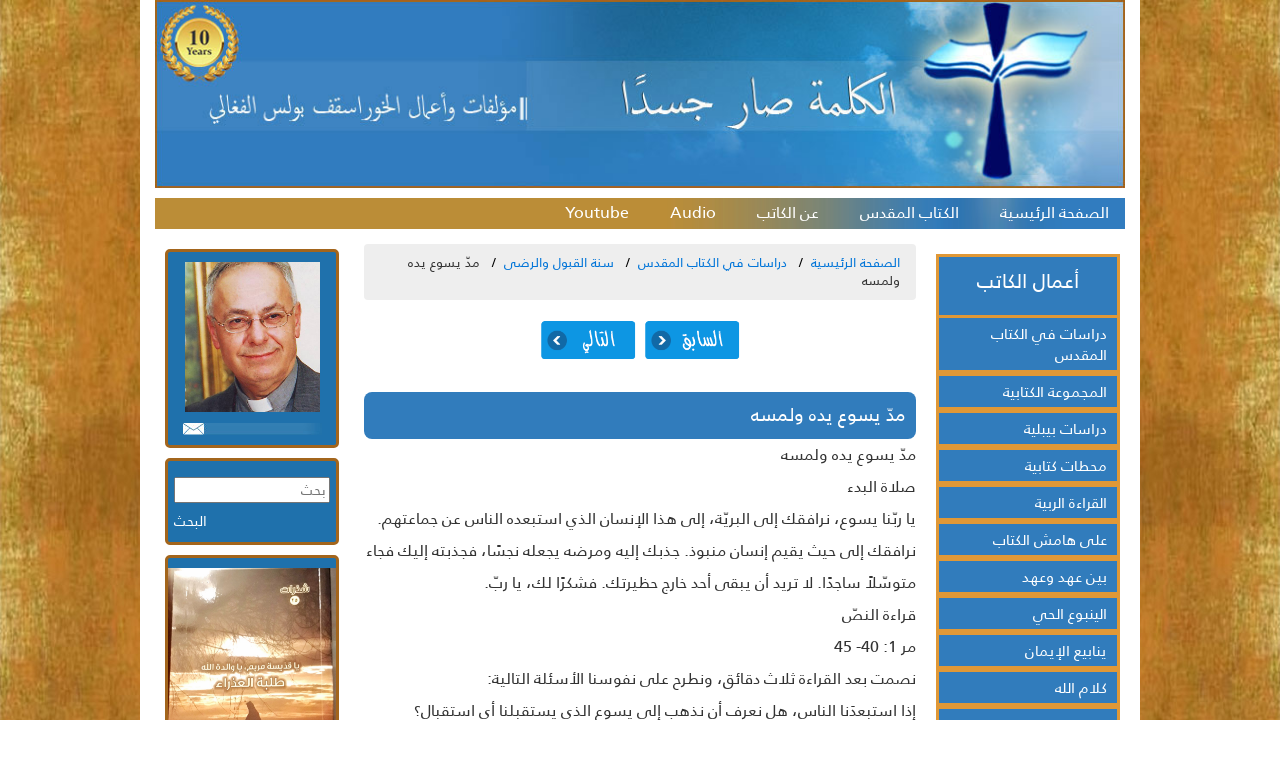

--- FILE ---
content_type: text/html; charset=UTF-8
request_url: https://boulosfeghali.org/2017/frontend/web/index.php?r=site/text&TextID=1910&CatID=406&SectionID=30
body_size: 25588
content:
<!DOCTYPE html>
<html lang="en-US">
<head>
    <meta charset="UTF-8"/>
    <meta name="viewport" content="width=1200, initial-scale=0,user-scalable=yes">
    <meta name="csrf-param" content="_csrf">
    <meta name="csrf-token" content="VW9CbU5kTjMNC3ILJxB6ax8wdSQHNht2IzsILCEyOVYKFhAHICoNfw==">
    <title>Boulos Feghali</title>
    <link href="/2017/frontend/web/assets/da05cbd1/css/bootstrap.css" rel="stylesheet">
<link href="/2017/frontend/web/css/site.css" rel="stylesheet">    <link rel="shortcut icon" href="/2017/frontend/web/images/favicon.ico" type="image/x-icon">
    <link rel="icon" href="/2017/frontend/web/images/favicon.ico" type="image/x-icon">

    <link rel="stylesheet" href="/2017/frontend/web/css/site.css">
    <link rel="stylesheet" href="/2017/frontend/web/assets/ce01d6fe/css/bootstrap.css">
<!--    <meta name="viewport" content="width=device-width, initial-scale=1">-->

</head>
<body>
    <div class="wrap">
        <div class="container">
            <div id="header">
                <img src="/2017/frontend/web/images/header.jpg" width="100%">
            </div>

            <div id="menu">
                <div class="dropdown1">
                    <button class="dropbtn1">
                        <a href="/2017/frontend/web/index.php" style="text-decoration: none; color:inherit">

                        الصفحة الرئيسية
                   </a>
                    </button>
                </div>
                <div class="dropdown2">
                    <button class="dropbtn2">

                        الكتاب المقدس
                    </button>
                    <div class="dropdown2-content">
                        <a href='http://www.albishara.net/bible/1/' style='text-decoration:none; color:inherit' target="_blank">
                            عهد القديم
                        </a>
                        <a href='http://www.albishara.net/bible/1/#new' style='text-decoration:none; color:inherit' target="_blank">
                            عهد الجديد
                        </a>
                    </div>
                </div>


                <div class="dropdown2">
                    <button class="dropbtn2">
                        عن الكاتب
                    </button>
                    <div class="dropdown2-content">
                        <a href='/2017/frontend/web/index.php?r=site/text&TextID=7803&CatID=480&SectionID=59' style='text-decoration:none; color:inherit'>
CV
                        </a>
                        <a href='/2017/frontend/web/index.php?r=site/text&TextID=7802&CatID=27&SectionID=59' style='text-decoration:none; color:inherit'>
                            السيرة الذاتية

                        </a>
                        <a href='/2017/frontend/web/index.php?r=site/text&TextID=6658&CatID=532&SectionID=59' style='text-decoration:none; color:inherit'>
                            Corpus Féghalien
                        </a>

                    </div>
                </div>
                <div class="dropdown1">
                    <button class="dropbtn1">
                        <a href="/2017/frontend/web/index.php?r=site/cataudio"  style='text-decoration:none; color:inherit'>
Audio
                        </a>  </button>
                </div>

                <div class="dropdown1">
                    <button class="dropbtn1">
                        <a href="https://www.youtube.com/user/alkalima1" target="_blank" style='text-decoration:none; color:inherit'>
Youtube
                        </a> </button>
                </div>


            </div>
        </div>

        <div class="container">

            <div id="rightcontainer">
                <div id="menuright">
                    أعمال الكاتب
               <ul style="margin-top: 20px">
                                      <li>
                    <a href="/2017/frontend/web/index.php?r=site/inner&ID=30" style="text-decoration: none; color:#fff">دراسات في الكتاب المقدس</a>
                   </li>
                                      <li>
                    <a href="/2017/frontend/web/index.php?r=site/inner&ID=29" style="text-decoration: none; color:#fff">المجموعة الكتابية</a>
                   </li>
                                      <li>
                    <a href="/2017/frontend/web/index.php?r=site/inner&ID=37" style="text-decoration: none; color:#fff">دراسات بيبلية</a>
                   </li>
                                      <li>
                    <a href="/2017/frontend/web/index.php?r=site/inner&ID=39" style="text-decoration: none; color:#fff">محطات كتابية</a>
                   </li>
                                      <li>
                    <a href="/2017/frontend/web/index.php?r=site/inner&ID=38" style="text-decoration: none; color:#fff">القراءة الربية</a>
                   </li>
                                      <li>
                    <a href="/2017/frontend/web/index.php?r=site/inner&ID=40" style="text-decoration: none; color:#fff">على هامش الكتاب</a>
                   </li>
                                      <li>
                    <a href="/2017/frontend/web/index.php?r=site/inner&ID=36" style="text-decoration: none; color:#fff">بين عهد وعهد</a>
                   </li>
                                      <li>
                    <a href="/2017/frontend/web/index.php?r=site/inner&ID=35" style="text-decoration: none; color:#fff">الينبوع الحي</a>
                   </li>
                                      <li>
                    <a href="/2017/frontend/web/index.php?r=site/inner&ID=41" style="text-decoration: none; color:#fff">ينابيع الإيمان</a>
                   </li>
                                      <li>
                    <a href="/2017/frontend/web/index.php?r=site/inner&ID=42" style="text-decoration: none; color:#fff">كلام الله</a>
                   </li>
                                      <li>
                    <a href="/2017/frontend/web/index.php?r=site/inner&ID=44" style="text-decoration: none; color:#fff">الآباء</a>
                   </li>
                                      <li>
                    <a href="/2017/frontend/web/index.php?r=site/inner&ID=51" style="text-decoration: none; color:#fff">آباؤنا والمعلِّمون</a>
                   </li>
                                      <li>
                    <a href="/2017/frontend/web/index.php?r=site/inner&ID=31" style="text-decoration: none; color:#fff">التراث الروحي</a>
                   </li>
                                      <li>
                    <a href="/2017/frontend/web/index.php?r=site/inner&ID=32" style="text-decoration: none; color:#fff">التراث السرياني</a>
                   </li>
                                      <li>
                    <a href="/2017/frontend/web/index.php?r=site/inner&ID=33" style="text-decoration: none; color:#fff">التراث المريمي</a>
                   </li>
                                      <li>
                    <a href="/2017/frontend/web/index.php?r=site/inner&ID=53" style="text-decoration: none; color:#fff">تراث الأجداد</a>
                   </li>
                                      <li>
                    <a href="/2017/frontend/web/index.php?r=site/inner&ID=52" style="text-decoration: none; color:#fff">صفحات روحيّة</a>
                   </li>
                                      <li>
                    <a href="/2017/frontend/web/index.php?r=site/inner&ID=10" style="text-decoration: none; color:#fff">مؤلفات اخرى</a>
                   </li>
                                      <li>
                    <a href="/2017/frontend/web/index.php?r=site/inner&ID=43" style="text-decoration: none; color:#fff">امتداد</a>
                   </li>
                                      <li>
                    <a href="/2017/frontend/web/index.php?r=site/inner&ID=34" style="text-decoration: none; color:#fff">مؤتمرات ومقالات</a>
                   </li>
                                      <li>
                    <a href="/2017/frontend/web/index.php?r=site/inner&ID=45" style="text-decoration: none; color:#fff">متفرقات</a>
                   </li>
                                      <li>
                    <a href="/2017/frontend/web/index.php?r=site/inner&ID=58" style="text-decoration: none; color:#fff">سلسلة كونوا في السّكوت</a>
                   </li>
                                      <li>
                    <a href="/2017/frontend/web/index.php?r=site/inner&ID=57" style="text-decoration: none; color:#fff">سلسلة شذرات</a>
                   </li>
                                  </ul>

                </div>
            </div>
            <div id="middlecontainer">
                            
<div style="text-align: right; direction:rtl; margin: 15px;font-family: Frutiger;">



    <ul class="breadcrumb">
        <li><a href="index.php?r=site/index">
                الصفحة الرئيسية
            </a></li>
        <li><a href="index.php?r=site/inner&ID=30">
                دراسات في الكتاب المقدس            </a></li>
        <li><a href="index.php?r=site/inner2&ID=30&CatID=406">
            سنة القبول والرضى</a>
        </li>
        <li>
            مدّ يسوع يده ولمسه        </li>
    </ul>



        
            <div style="float:left; width:100%; font-size:16px; line-height: 32px; text-align: center; margin-bottom: 30px;">

                
                <a href="index.php?r=site/text&TextID=1909&SectionID=30&CatID=406" style="">
                    <img src="/2017/frontend/web/images/nextarabic.png" width="100" >
                </a>
                <a href="index.php?r=site/text&TextID=1911&SectionID=30&CatID=406"  style="">
                    <img src="/2017/frontend/web/images/prevarabic.png" width="100">
                </a>

            </div>





<div style="float:left; width:100%; border-radius:8px; background-color:#317cbc; padding: 2%;color:white; font-size:18px;">
    مدّ يسوع يده ولمسه</div>





            <script src="https://ajax.googleapis.com/ajax/libs/jquery/1.11.3/jquery.min.js"></script>
            <script type='text/javascript'>
                $(document).ready(function(){
                    $(window).scroll(function(){
                        if ($(this).scrollTop() > 100) {
                            $('#scroll').fadeIn();
                        } else {
                            $('#scroll').fadeOut();
                        }
                    });
                    $('#scroll').click(function(){
                        $("html, body").animate({ scrollTop: 0 }, 600);
                        return false;
                    });
                });
            </script>

    <div style="float:left; width:100%; font-size:16px; line-height: 32px;">
    <p style="text-align: right;">مدّ يسوع يده ولمسه<br /> صلاة البدء<br /> يا ربّنا يسوع، نرافقك إلى البريّة، إلى هذا الإنسان الذي استبعده الناس عن  جماعتهم. نرافقك إلى حيث يقيم إنسان منبوذ. جذبك إليه ومرضه يجعله نجسًا،  فجذبته إليك فجاء متوسّلاً ساجدًا. لا تريد أن يبقى أحد خارج حظيرتك.  فشكرًا لك، يا ربّ.<br /> قراءة النصّ<br /> مر 1: 40- 45<br /> نصمت بعد القراءة ثلاث دقائق، ونطرح على نفوسنا الأسئلة التالية:<br /> إذا استبعدَنا الناس، هل نعرف أن نذهب إلى يسوع الذي يستقبلنا أي استقبال؟<br /> ونحن، هل نستبعد الناس بسبب مرضى اختلاف في الدين والعرق والطبقة  الاجتماعيّة؟<br /> هل ننسى أن على وجهنا صورة الله، وكذلك على وجه الناس المعذّبين...؟<br /> دراسة النصّ<br /> حسب آ 28، وصل حيث يسوع إلى جميع أنحاء الجليل. أما في آ 45، فوصل حينه إلى  كل مكان: كان يعلّم ويطرد الشياطين (آ 39)، ويشفي المرضى.<br /> كان لقاء، وطلب شفاء يتمّ بلمسة يد حنونة، وكلمة فاعلة تدلّ على إرادة الله  التي تفعل ما تقول. قال يسوع: أريد فاطهر. وفي الحال طهر. تلك هي قدرة  يسوع التي ما زالت تفعل في عالمنا.<br /> أين تمّ اللقاء بين الأبرص ويسوع؟ في الجليل. ولكن، أين بالتحديد؟ هذا ما  لا يقوله الانجيلي؟ الإنسان هو أبرص. ومرضه لا سبيل إلى شفائه على مستوى  البشر. هو يحتاج إلى تدخّل علويّ، سماويّ. لهذا، جاء هذا الرجل إلى يسوع.  توسّل الرجل عن بعد. فلا يحقّ له أن يقترب من يسوع. ولما وصل إلى الربّ سجد  له. هناك ركعة الصلب. أما هنا، فتعني السجود الحقيقيّ ومرقس يكتب بعد  القيامة، ويسوع هو الربّ الذي له تجثو كل ركبة في السماء وعلى الأرض وتحت  الأرض.<br /> جاء الطلب ملحًا واثقًا. فهذا البرص يُبعد هذا الإنسان من الجماعة. يجعله  سجين برّية لا يحقّ له أن يخرج منها. يجعله يحمل حملاً ثقيلاً لا قبَل له  به. وهو بالتالي يحتاج إلى الراحة الآتية من الصحّة والعافية. لقد أعلن  الأبرص إيمانه بسلطة لا نجدها إلاّ لدى الله نفسه. ما يريده يتمّ. وهكذا  حين أعلن المريض أنه يكفي أن يريد يسوع شفاءه لكي يطهر، دلّ على أن قدرته  تتجاوز مجرى المعجزات في العالم القديم. ثم إن العهد القديم (والعالم  اليهوديّ) يعتبر أن الله وحده يستطيع أن يشفي من البرص. ومثلُ هذا الشفاء  يشبه القيامة من الموت.<br /> تألّم يسوع من هذا الوضع يصيب هذا الإنسان. تحرّكت أحشاؤه، كالأم التي  تتألّم لألم ابنها. ألم مادي بسبب المرض. وألم معنويّ بسبب الابتعاد من  الجماعة، وفرض الإقامة الجبريّة خارج الأماكن الآهلة. وألم روحيّ. فهذا  المريض هو نجس. فلا يحقّ له أن يأتي إلى الهيكل، أن يحضر أمام الله. هو  يحسّ أن البشر تركوه، وأن الله تركه. ولكن يسوع هو هنا. وهذا يعني أن الله  لم يترك الأبرص، بل ذهب إليه في شخص يسوع. وشفاه بيد يسوع. وكلّمه بفم  يسوع. لمسه لمسة الحنان، وما اكتفى أن يشفيه عن بعد. فانغمر هذا الإنسان  بالمحبّة التي هي طريق الحريّة والعودة إلى الجماعة.<br /> التأمّل<br /> نتأمل عشر دقائق في نقطة من هذه النقاط، فنتبع الأبرص الذي شفي، إلى  الهيكل، حيث يشهد على عطيّة الله. سيلاحظ الكهنة شفاءه، ولكنهم سيمحون  أيضًا كرازته. صار رسولاً باسم يسوع إلى الكهنة في الهيكل، بل صار رسولاً  في كل مكان.<br /> المناجاة<br /> ننطلق من هذا الإنجيل وما شاركنا فيه ونتساءل: كم مرّة جاء يسوع إلينا في  شقائنا؟ هو الذي يبادر، هو الذي يأتي أولاً. فلا يبقى لنا سوى الذهاب إلى  لقائه. على مثال هذا الأبرص الذي تحدّى التقاليد والشريعة ليصل إلى يسوع.  فجاء توسّله طلبًا للأمان، وسجوده علامة الخضوع والثقة التامّة.<br /> تأوين النصّ<br /> وجاءه أبرص. متى؟ لا نعرف. أين؟ لا نعرف. جاءه الآن. اذن، هذا الحدث يقع في  قلب الجماعة المسيحيّة، في حاضر جماعتنا. فالتوسّل توسّلنا والسجود  سجودنا. يا ليتنا نتحلّى بالتواضع مثل هذا الأبرص، وبالشجاعة فلا نخاف  شيئًا في مسيرتنا إلى يسوع الذي بدأ يسير إلينا. فلا همّ له سوى اللقاء  بنا.<br /> ولمس يسوع من لا يحقّ لأحد أن يلمسه. لمس هذا الأبرص. كان باستطاعته أن  يكلّمه من بعيد. فلو فعل، لظلّ هذا الإنسان منبوذًا من الجماعة. ولكن يسوع  مدّ يده، فأعاد هذا الأبرص إلى ذاته، إلى صحّته، إلى جماعة الصلاة. ولهذا  أرسله إلى الهيكل. لقد صار هذا الرجل إنسانًا عاديًا. جاء إلى يسوع ففتح  الطريق أمام الجميع. لهذا، ما اكتفوا بأن يأتوا إليه من نواحي الجليل، بل  من العالم كله. ما جاؤوا إليه فقط من العالم اليهوديّ، بل من العالم  الوثنيّ. ونحن أيضًا نمضي إلى يسوع. فهو القادر.<br /> صلاة الختام<br /> الصلاة الربيّة أو ترتيلة.</p>    </div>
    <div style="float:left; width:100%; font-size:16px; line-height: 32px; text-align: center; margin-bottom: 30px;">

        
        <a href="index.php?r=site/text&TextID=1909&SectionID=30&CatID=406" style="">
            <img src="/2017/frontend/web/images/nextarabic.png" width="100" >
        </a>
        <a href="index.php?r=site/text&TextID=1911&SectionID=30&CatID=406"  style="">
            <img src="/2017/frontend/web/images/prevarabic.png" width="100">
        </a>

    </div>

        </div>
<div style="position:fixed; bottom:0px;right:5%;">
    <a href="javascript:void(0);" id="scroll" title="Scroll to Top" style="display: none;"><img src="/2017/frontend/web/images/topp.png" width="70"></a>
</div>            </div>

            <div id="leftcontainer">

                <div id="sidebar" style="margin: 0px;">
                    <div id="yw0" class="list-view">

                        <div class="items">

                            <div class="view" style="border:0px; text-align: center">

                                <img width="135px" height="150px" src="/2017/frontend/web/images/pere.jpg" alt="IMG">
                                <a href="mailto:info@boulosfeghali.org"> <img src="/2017/frontend/web/images/mail.jpg" style="margin-top: 10px"></a>
                            </div>
                        </div>
                    </div>
                </div>

                <div id="sidebar">

                    <div id="searchx">
                        <form action="index.php?r=site/search" method="get">
                            <input type="text" id="searchinput" placeholder="بحث"  name="course">
                            <input type="submit" value="البحث" id="searchbtn">

                        </form>
                    </div>
                </div>

<!--                <div id="sidebar" style="text-align: left">-->
<!--                    <div class="form" style="font-family: 'Century Gothic'; font-size:13px; padding: 3px;">-->
<!--                        <form id="login-form" action="/boulos/" method="post">-->
<!--                            <style>-->
<!--                                .row {-->
<!--                                    margin: 0px;-->
<!--                                }-->
<!--                            </style>-->
<!--                            <div class="row">-->
<!--                                <label for="LoginForm_username" class="required">Username <span class="required">*</span></label>-->
<!--                                <input name="LoginForm[username]" id="LoginForm_username" type="text">-->
<!--                                <div class="errorMessage" id="LoginForm_username_em_" style="display:none"></div>-->
<!--                            </div>-->
<!---->
<!--                            <div class="row">-->
<!--                                <label for="LoginForm_password" class="required">Password <span class="required">*</span></label>-->
<!--                                <input name="LoginForm[password]" id="LoginForm_password" type="password">-->
<!--                                <div class="errorMessage" id="LoginForm_password_em_" style="display:none"></div>-->
<!--                            </div>-->
<!---->
<!--                            <div class="row rememberMe">-->
<!--                                <input id="ytLoginForm_rememberMe" type="hidden" value="0" name="LoginForm[rememberMe]">-->
<!--                                <input name="LoginForm[rememberMe]" id="LoginForm_rememberMe" value="1" type="checkbox">-->
<!--                                <label for="LoginForm_rememberMe">Remember me next time</label>-->
<!--                                <div class="errorMessage" id="LoginForm_rememberMe_em_" style="display:none"></div>-->
<!--                            </div>-->
<!---->
<!--                            <div class="row buttons">-->
<!--                                <input type="submit" name="yt0" value="Login">            </div>-->
<!---->
<!--                        </form>        </div><!-- form -->
<!---->
<!--                </div>-->



                <div id="sidebar" >
                    <div class="w3-content w3-section" style="height:250px; overflow: hidden;">
                        
                        <img class="mySlides" src="/2017/frontend/web/images/23805498099_lite.php" style="width:100%">
                        
                        <img class="mySlides" src="/2017/frontend/web/images/10724773119_13230789965_Faghali books (9) (653x1024).jpg" style="width:100%">
                        
                        <img class="mySlides" src="/2017/frontend/web/images/75731249386_Faghali books (8) (655x1024).jpg" style="width:100%">
                        
                        <img class="mySlides" src="/2017/frontend/web/images/54029399995_Faghali books (7) (659x1024).jpg" style="width:100%">
                        
                        <img class="mySlides" src="/2017/frontend/web/images/45604307763_Faghali books (6) (693x1024).jpg" style="width:100%">
                        
                        <img class="mySlides" src="/2017/frontend/web/images/79847756680_Faghali books (5) (698x1024).jpg" style="width:100%">
                        
                        <img class="mySlides" src="/2017/frontend/web/images/12488215231_Faghali books (4) (708x1024).jpg" style="width:100%">
                        
                        <img class="mySlides" src="/2017/frontend/web/images/40093338676_Faghali books (3) (681x1024).jpg" style="width:100%">
                        
                        <img class="mySlides" src="/2017/frontend/web/images/95211308216_Faghali books (2) (686x1024).jpg" style="width:100%">
                        
                        <img class="mySlides" src="/2017/frontend/web/images/Jesus-Christ-Praying-Wallpapers-05.jpg" style="width:100%">
                                            </div>
                    <script>
                        var myIndex = 0;
                        carousel();

                        function carousel() {
                            var i;
                            var x = document.getElementsByClassName("mySlides");
                            for (i = 0; i < x.length; i++) {
                                x[i].style.display = "none";
                            }
                            myIndex++;
                            if (myIndex > x.length) {myIndex = 1}
                            x[myIndex-1].style.display = "block";
                            setTimeout(carousel, 2000); // Change image every 2 seconds
                        }
                    </script>

                    <!--	<div class="infoSlider" ></div>-->
                </div>



            </div>






        </div>
    </div>


<div class="container">
    <div style="float:right; width:100%;background-color:#bb8d37;padding-top:10px; padding-bottom: 10px;color:white; font-size:11px;">
        <div style="width:59%; float:left;display:inline;text-align:left;margin-left:1%">
            Copyright &#169; 2017 BOULOS  FEGHALI. SITE by <a href="http://www.ositcom.net" target="_blank" style="text-decoration: none; color:inherit;">OSITCOM ltd</a>
        </div>
        <div style="width:39%; float:left;display:inline;text-align:right;margin-right:1%">
            Webmaster by P. Michel Rouhana OAM
        </div>

    </div>
</div>
    <script src="/2017/frontend/web/assets/59751075/jquery.js"></script>
<script src="/2017/frontend/web/assets/213b2025/yii.js"></script></body>
</html>


--- FILE ---
content_type: text/css
request_url: https://boulosfeghali.org/2017/frontend/web/css/site.css
body_size: 5380
content:
html,
body {
    height: 100%;
    font-family: Verdana;
}
@font-face {
    font-family: Frutiger;
    src:url(FrutigerLTArabic-55Roman.ttf);
}


.wrap {
    min-height: 100%;
    height: auto;
    margin: 0 auto 0px;
    padding: 0 0 0px;
}

.wrap > .container {
    padding: 0px auto;
}
.wrap > .container1 {
    padding: 0px auto;
}
#container1{
	width:100%;
	text-align:center;
	padding:0 auto;
}

.banner{
	float:left;
	width:100%;
	height:429px;
	margin:0 auto;
}
.messageee{
	position:absolute;
	float:left;
	display:inline;
	height:429px;
	margin-top:-429px;
	background-color:rgba(255,255,255,0.5);
	font-family:Nexa Bold;
	font-size:24px;
	padding-top:150px;
	text-align:center;
	width:216px;
}
.banner img{
	float:left;
	width:100%;
	margin:0 auto;
}

.footer {
	float:left;
	width:100%;
    height: 40px;
    background-color: #fff;
	color:#000;
    padding-top: 15px;
	-webkit-box-shadow: inset 0px 10px 5px -8px rgba(0,0,0,0.75);
	-moz-box-shadow: inset 0px 10px 5px -8px rgba(0,0,0,0.75);
	box-shadow: inset 0px 10px 5px -8px rgba(0,0,0,0.75);
}
.fotrig{
	font-family:Calibri;
	font-size:12px;
	color:#000;
}
.fotrig a{
	font-size:14px;
	font-weight:bold;
	color:#000;
}
.jumbotron {
    text-align: center;
    background-color: transparent;
}

.jumbotron .btn {
    font-size: 21px;
    padding: 14px 24px;
}

.not-set {
    color: #c55;
    font-style: italic;
}

/* add sorting icons to gridview sort links */
a.asc:after, a.desc:after {
    position: relative;
    top: 1px;
    display: inline-block;
    font-family: 'Glyphicons Halflings';
    font-style: normal;
    font-weight: normal;
    line-height: 1;
    padding-left: 5px;
}

a.asc:after {
    content: /*"\e113"*/ "\e151";
}

a.desc:after {
    content: /*"\e114"*/ "\e152";
}

.sort-numerical a.asc:after {
    content: "\e153";
}

.sort-numerical a.desc:after {
    content: "\e154";
}

.sort-ordinal a.asc:after {
    content: "\e155";
}

.sort-ordinal a.desc:after {
    content: "\e156";
}

.grid-view th {
    white-space: nowrap;
}

.hint-block {
    display: block;
    margin-top: 5px;
    color: #999;
}

.error-summary {
    color: #a94442;
    background: #fdf7f7;
    border-left: 3px solid #eed3d7;
    padding: 10px 20px;
    margin: 0 0 15px 0;
}
.dropbtn1,.dropbtn2 {
    color: white;
    padding: 4px;
    font-size: 16px;
    border: none;
    cursor: pointer;
    float: right;
    background: none;
    margin-right: 12px;
    font-family: Frutiger;
    margin-left: 21px;
}

.dropdown1,.dropdown2 {
    position: relative;
    float: right;
    display: inline-block;
}

.dropdown1-content , .dropdown2-content{
    display: none;
    position: absolute;
    background-color: #f9f9f9;
    min-width: 120px;
    box-shadow: 0px 8px 16px 0px rgba(0,0,0,0.2);
    z-index: 1;
    margin-top: 30px;
}

.dropdown1-content a , .dropdown2-content a{
    color: black;
    padding: 12px 11px;
    text-decoration: none;
    display: block;
    font-family: Frutiger;
    float: right;
    width: 100%;
    text-align: center;
}

.dropdown1-content a:hover, .dropdown2-content a:hover {
    color:#003875;
    text-decoration: none;
}

.dropdown1:hover .dropdown1-content {
    display: block;
}

.dropdown1:hover .dropbtn1 {
    color:#003875;
}
.dropdown2:hover .dropdown2-content {
    display: block;
}

.dropdown2:hover .dropbtn2 {
    color:#003875;
}



#header
{
    float: right;
    width: 100%;
    margin-bottom: 10px;

}
#menu
{
    float: right;width: 100%;
    height: 31px;
    background-image: url("../images/bgmenu.jpg");
    background-size: 100% 31px;
}
#rightcontainer, #leftcontainer
{
    float: right;
    width: 20%;
    display: inline;
    text-align: right;
    margin-top:20px;
}
#leftcontainer
{
    padding: 1%;
    padding-top: 0px;
}
#middlecontainer
{
    float: right;
    width: 60%;
    display: inline;

}
#menuright
{
    width: 95%;
    margin: 2.5%;
    float: right;
    background-color: #317cbc;
    color: #fff;
    font-family: Frutiger;
    padding-top: 10px;
    padding-bottom: 10px;
    border: 3px solid #e09836;
    font-size: 20px;
    text-align: center;
}
#menuright ul
{
    margin: 0px;
    padding: 0px;
}
#menuright ul li
{
    font-size: 15px;
    text-align: right;
    list-style: none;
    padding-right: 10px;
    padding-top: 5px;
    padding-bottom: 5px;
    border: 3px solid #e09836;
    border-left: 0px;
    border-right: 0px;
    width: 100%;
}
#searchinput
{
    font-family: Frutiger;
    width: 92%;
    margin: 4%;
    color: #000;
    text-align: right;
}
#searchbtn
{
    background: none;
    float: left;
    border: 0px;
    font-family: Frutiger;
}
#sidebar
{
    width:100%;background-color: #1f71ac; border: 3px solid #a3651c;  float: left; color: #fff; margin-top:10px;border-radius:5px;padding-top:10px; padding-bottom:10px;
}
.mySlides {display:none;}
ul.breadcrumb {
    padding: 10px 16px;
    list-style: none;
    background-color: #eee;
    font-size: 13px;
    font-family: Frutiger;
    text-align: right;
    direction: rtl;
}
ul.breadcrumb li {display: inline;}
ul.breadcrumb li+li:before {
    padding: 8px;
    padding-top: 0px;
    padding-bottom: 0px;
    color: black;
    content: "/\00a0";
    float: right;
}
ul.breadcrumb li a {
    color: #0275d8;
    float: right;
    text-decoration: none;
}
ul.breadcrumb li a:hover {
    color: #01447e;
    text-decoration: underline;
}
